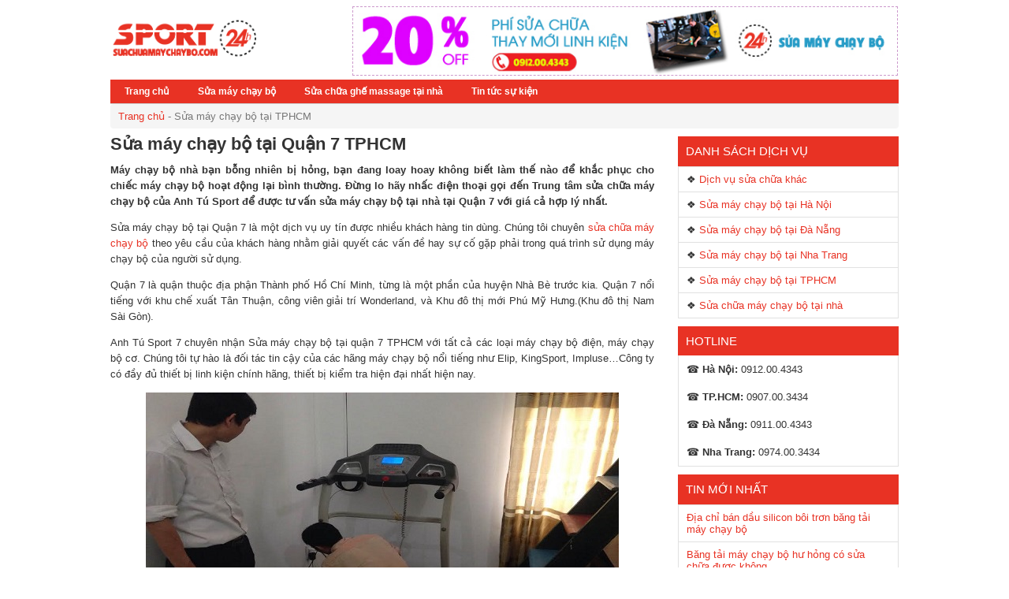

--- FILE ---
content_type: text/html
request_url: https://suachuamaychaybo.com/sua-may-chay-bo-tai-quan-7-tphcm.html
body_size: 6309
content:
<!DOCTYPE html PUBLIC "-//W3C//DTD XHTML 1.0 Transitional//EN" "http://www.w3.org/TR/xhtml1/DTD/xhtml1-transitional.dtd">
<html xmlns="http://www.w3.org/1999/xhtml" lang="vi">
<head>
<meta http-equiv="Content-Type" content="text/html; charset=utf-8" />
<title>Sửa chữa máy chạy bộ tại Quận 7 TPHCM</title>
<meta name="description" content="Sửa chữa máy chạy bộ tại Quận 7 TPHCM uy tín, chuyên nghiệp, cam kết giá rẻ nhất thị trường với chế độ bảo hành tốt nhất. Liên hệ 0912004343." />
<meta name="keywords" content="sửa chữa máy chạy bộ tại Quận 7 TPHCM" />
<link rel="stylesheet" type="text/css" href="https://suachuamaychaybo.com/themes/default/mobile.css" media="screen and (min-width: 18.750em)" />
<link rel="stylesheet" type="text/css" href="https://suachuamaychaybo.com/themes/default/style.css" media="screen and (min-width: 48em)" />
<link rel="shortcut icon" href="https://suachuamaychaybo.com/favicon.ico" />
<meta name="google-site-verification" content="sTeZdaSXpMExKRVsyx49BVmB54y7RIl-tSKS0qjr9Hs" />
<meta name="viewport" content="width=device-width" /> <!--Bật Responsive-->
<link rel="stylesheet" href="https://suachuamaychaybo.com/themes/default/cssmenu/styles.css">
<script type="text/jscript" src="https://suachuamaychaybo.com/themes/default/js/jquery-1.11.1.min.js"></script>
<script src="https://suachuamaychaybo.com/themes/default/cssmenu/script.js"></script>


<script>
  (function(i,s,o,g,r,a,m){i['GoogleAnalyticsObject']=r;i[r]=i[r]||function(){
  (i[r].q=i[r].q||[]).push(arguments)},i[r].l=1*new Date();a=s.createElement(o),
  m=s.getElementsByTagName(o)[0];a.async=1;a.src=g;m.parentNode.insertBefore(a,m)
  })(window,document,'script','https://www.google-analytics.com/analytics.js','ga');

  ga('create', 'UA-92778758-1', 'auto');
  ga('send', 'pageview');

</script>


</head>
<body onLoad="initialize()">
<div id="page">
	<div id="header">
    	<div class="header">
            <div class="logo"><a href="https://suachuamaychaybo.com/"><img src="https://suachuamaychaybo.com/themes/default/images/logo.png" alt="Dự án chung cư HUD Miền Bắc" /></a></div>
            <div class="banner-top"><a href="#"><img src="https://suachuamaychaybo.com/themes/default/images/sua-may-chay-banner.jpg" style="border:1px dashed #CC99CC;" alt="banner" /></a></div>
            <div class="clear"></div>
        </div>
        <div class="menu">
            <div id='cssmenu' style="z-index:999;">
            <ul>
               <li><a href='https://suachuamaychaybo.com/' style="background:none;">Trang chủ</a></li>
                              <li><a href='https://suachuamaychaybo.com/sua-may-chay-bo/'>Sửa máy chạy bộ</a>
                  <ul>
                  	                      <li><a href='https://suachuamaychaybo.com/dich-vu-sua-chua-khac/'>Dịch vụ sửa chữa khác</a></li>
                                          <li><a href='https://suachuamaychaybo.com/sua-may-chay-bo-tai-ha-noi/'>Sửa máy chạy bộ tại Hà Nội</a></li>
                                          <li><a href='https://suachuamaychaybo.com/sua-may-chay-bo-tai-da-nang/'>Sửa máy chạy bộ tại Đà Nẵng</a></li>
                                          <li><a href='https://suachuamaychaybo.com/sua-may-chay-bo-tai-nha-trang/'>Sửa máy chạy bộ tại Nha Trang</a></li>
                                          <li><a href='https://suachuamaychaybo.com/sua-may-chay-bo-tai-tphcm/'>Sửa máy chạy bộ tại TPHCM</a></li>
                                          <li><a href='https://suachuamaychaybo.com/sua-chua-may-chay-bo-tai-nha/'>Sửa chữa máy chạy bộ tại nhà</a></li>
                                          <li><a href='https://suachuamaychaybo.com/bao-duong-may-chay-bo-tai-nha/'>Bảo dưỡng máy chạy bộ tại nhà</a></li>
                                       </ul>
               </li>
                              <li><a href='https://suachuamaychaybo.com/sua-chua-ghe-massage-tai-nha/'>Sửa chữa ghế massage tại nhà</a>
                  <ul>
                  	                   </ul>
               </li>
                              <li><a>Tin tức sự kiện</a>
               		<ul>
               		                    <li><a href='https://suachuamaychaybo.com/tu-van.news'>Tư vấn</a></li>
                                        <li><a href='https://suachuamaychaybo.com/tin-tuc.news'>Tin tức</a></li>
                                        </ul>
               </li>
            </ul>
            </div>            
         </div>
    </div>
<div id="home">
<div class="boxhome">    	
        	<div class="titleview"><a href="https://suachuamaychaybo.com/">Trang chủ</a> - Sửa máy chạy bộ tại TPHCM</div>
             <div class="left">
             	<div class="view">
            	<h1>Sửa máy chạy bộ tại Quận 7 TPHCM</h1>
                <p><b>Máy chạy bộ nhà bạn bỗng nhiên bị hỏng, bạn đang loay hoay không biết làm thế nào để khắc phục cho chiếc máy chạy bộ hoạt động lại bình thường. Đừng lo hãy nhấc điện thoại gọi đến Trung tâm sửa chữa máy chạy bộ của Anh Tú Sport để được tư vấn sửa máy chạy bộ tại nhà tại Quận 7 với giá cả hợp lý nhất.</b></p>                
                <p>
	Sửa m&aacute;y chạy bộ tại Quận 7&nbsp;l&agrave; một dịch vụ uy t&iacute;n được nhiều kh&aacute;ch h&agrave;ng tin d&ugrave;ng. Ch&uacute;ng t&ocirc;i chuy&ecirc;n <a href="http://suachuamaychaybo.com/sua-may-chay-bo-tai-tphcm/">sửa chữa m&aacute;y chạy bộ</a> theo y&ecirc;u cầu của kh&aacute;ch h&agrave;ng nhằm giải quyết c&aacute;c vấn đề hay sự cố gặp phải trong qu&aacute; tr&igrave;nh sử dụng m&aacute;y chạy bộ của người sử dụng.</p>
<p>
	Quận 7&nbsp;l&agrave; quận thuộc địa phận&nbsp;Th&agrave;nh phố Hồ Ch&iacute; Minh, từng l&agrave; một phần của huyện&nbsp;Nh&agrave; B&egrave;&nbsp;trước kia. Quận 7 nổi tiếng với khu chế xuất T&acirc;n Thuận, c&ocirc;ng vi&ecirc;n giải tr&iacute; Wonderland, v&agrave; Khu đ&ocirc; thị mới&nbsp;Ph&uacute; Mỹ Hưng.(Khu đ&ocirc; thị Nam S&agrave;i G&ograve;n).</p>
<p>
	Anh T&uacute; Sport 7 chuy&ecirc;n nhận Sửa m&aacute;y chạy bộ tại quận 7 TPHCM với tất cả c&aacute;c loại m&aacute;y chạy bộ điện, m&aacute;y chạy bộ cơ. Ch&uacute;ng t&ocirc;i tự h&agrave;o l&agrave; đối t&aacute;c tin cậy của c&aacute;c h&atilde;ng m&aacute;y chạy bộ nổi tiếng như Elip, KingSport, Impluse&hellip;C&ocirc;ng ty c&oacute; đầy đủ thiết bị linh kiện ch&iacute;nh h&atilde;ng, thiết bị kiểm tra hiện đại nhất hiện nay.</p>
<p style="text-align: center;">
	<img alt="" src="https://suachuamaychaybo.com/upload/userfiles/images/sua-chua-may-chay-bo-4.jpg" style="width: 600px; height: 336px;" /></p>
<h2>
	Dịch vụ sửa chữa m&aacute;y chạy bộ tại Quận 7 TPHCM</h2>
<ul>
	<li>
		Ch&uacute;ng t&ocirc;i c&oacute; đội ngũ nh&acirc;n vi&ecirc;n trẻ chuy&ecirc;n nghiệp , năng động tay nghề cao, t&aacute;c phong l&agrave;m việc nhanh ch&oacute;ng uy t&iacute;n chất lượng đặt n&ecirc;n hang đầu m&agrave; gi&aacute; cả lại hợp l&yacute; với mọi hộ gia đ&igrave;nh.</li>
	<li>
		Sửa m&aacute;y chạy bộ Hỏng mạch &ndash; b&aacute;o lỗi &ndash; điện v&agrave;o nhưng kh&ocirc;ng chạy &ndash; ph&aacute;t ra tiếng k&ecirc;u khi hoạt động &ndash; hỏng m&agrave;n h&igrave;nh hiển thị - liệt ph&iacute;m chức năng...</li>
	<li>
		Ngo&agrave;i dịch vụ nhận sửa m&aacute;y chạy bộ tại nh&agrave;, ch&uacute;ng t&ocirc;i nhận cung cấp thiết bị linh kiện ch&iacute;nh h&atilde;ng mới 100% với gi&aacute; rẻ nhất</li>
	<li>
		Vệ sinh m&aacute;y chạy bộ định kỳ.</li>
	<li>
		Bảo dưỡng m&aacute;y chạy bộ, b&ocirc;i trơn dầu mỡ...</li>
	<li>
		Tất cả thiết bị sau khi sửa chữa thay thế đều được bảo h&agrave;nh theo h&atilde;ng sản xuất v&agrave; bảo h&agrave;nh tr&aacute;ch nhiệm .</li>
</ul>
<h2>
	Cam kết về dịch vụ sửa chữa m&aacute;y chạy bộ tại Quận 7 TPHCM</h2>
<ul>
	<li>
		Sửa m&aacute;y chạy bộ tại nh&agrave; chuy&ecirc;n nghiệp , gi&aacute; rẻ &ndash; phục vụ nhanh ch&oacute;ng &ndash; kh&ocirc;ng ngại xa</li>
	<li>
		Trung t&acirc;m sửa chữa khắc phục nhanh c&aacute;c sửa chữa sự cố m&aacute;y chạy bộ chuy&ecirc;n nghiệp</li>
	<li>
		Dịch vụ sửa chữa m&aacute;y chạy bộ tại Quận 7 TPHCM phục vụ nhanh, c&oacute; mặt sau 15 ph&uacute;t khi tiếp nhận điện thoại b&aacute;o hỏng m&aacute;y chạy bộ của kh&aacute;ch h&agrave;ng.</li>
</ul>
<p>
	Ch&uacute;ng tư vấn miễn ph&iacute; c&aacute;ch thức xử l&yacute; v&agrave;&nbsp;sửa m&aacute;y chạy bộ tại nh&agrave;&nbsp;qua số điện thoại 0912004343. Tr&acirc;n trọng cảm ơn qu&yacute; kh&aacute;ch đ&atilde; qu&acirc;n t&acirc;m v&agrave; sử dụng dịch vụ sửa chữa m&aacute;y chạy bộ tại quận 7 TPHCM của ch&uacute;ng t&ocirc;i trong suốt thời gian qua.</p>

                </div>
                                            	                	
                    <div class="new1">
                  
                	<div class="img"><a href="https://suachuamaychaybo.com/sua-may-chay-bo-tai-quan-1.html"><img src="https://suachuamaychaybo.com/upload/product/1479806907sua_may_chay_bo_tai_quan_1.jpg" alt="Sửa máy chạy bộ tại quận 1" /></a></div>
                    <div class="rnew">
                    <a href="https://suachuamaychaybo.com/sua-may-chay-bo-tai-quan-1.html"><h3>Sửa máy chạy bộ tại quận 1</h3></a>
                    <p>Là địa chỉ tin cậy của quý khách hàng trong lĩnh vực sửa chữa máy chạy bộ trên địa bàn TP HCM nói chung và Quận 1...</p>
                    
                    </div>
                    <div style="clear:both;"></div>
                </div>
                                            	                	
                    <div class="new1">
                  
                	<div class="img"><a href="https://suachuamaychaybo.com/sua-may-chay-bo-tai-quan-2.html"><img src="https://suachuamaychaybo.com/upload/product/1479812293sua_chua_may_chay_bo_tai_quan_2_hcm.jpg" alt="Sửa máy chạy bộ tại quận 2" /></a></div>
                    <div class="rnew">
                    <a href="https://suachuamaychaybo.com/sua-may-chay-bo-tai-quan-2.html"><h3>Sửa máy chạy bộ tại quận 2</h3></a>
                    <p>Trung tâm sửa chữa máy chạy bộ tại quận 2 TP HCM kính gửi tới quý khách hàng dịch vụ sửa chữa máy chạy bộ và...</p>
                    
                    </div>
                    <div style="clear:both;"></div>
                </div>
                                            	                	
                    <div class="new1">
                  
                	<div class="img"><a href="https://suachuamaychaybo.com/sua-may-chay-bo-tai-quan-3.html"><img src="https://suachuamaychaybo.com/upload/product/1479908317sua-may-chay-bo-tai-quan-3.jpg" alt="Sửa máy chạy bộ tại quận 3" /></a></div>
                    <div class="rnew">
                    <a href="https://suachuamaychaybo.com/sua-may-chay-bo-tai-quan-3.html"><h3>Sửa máy chạy bộ tại quận 3</h3></a>
                    <p>Bạn đang cần tìm một trung tâm sửa chữa cũng như bảo dưỡng máy chạy bộ? Bạn muốn tìm một trung tâm uy tín, tin...</p>
                    
                    </div>
                    <div style="clear:both;"></div>
                </div>
                                            	                	
                    <div class="new1">
                  
                	<div class="img"><a href="https://suachuamaychaybo.com/sua-chua-may-chay-bo-tai-quan-thu-duc.html"><img src="https://suachuamaychaybo.com/upload/product/1480221518sua-chua-may-chay-bo-tai-quan-tan-binh.png" alt="Sửa chữa máy chạy bộ tại quận Thủ Đức" /></a></div>
                    <div class="rnew">
                    <a href="https://suachuamaychaybo.com/sua-chua-may-chay-bo-tai-quan-thu-duc.html"><h3>Sửa chữa máy chạy bộ tại quận Thủ Đức</h3></a>
                    <p>Anh Tú Sport là địa chỉ hoạt động trong lĩnh vực sửa chữa máy chạy bộ hơn 10 năm nay tại Quận Thủ Đức TP HCM....</p>
                    
                    </div>
                    <div style="clear:both;"></div>
                </div>
                                            	                	
                    <div class="new1">
                  
                	<div class="img"><a href="https://suachuamaychaybo.com/sua-chua-may-chay-bo-tai-quan-tan-binh.html"><img src="https://suachuamaychaybo.com/upload/product/1480151818sua-may-chay-bo-tai-Tan-Binh.jpg" alt="Sửa chữa máy chạy bộ tại quận Tân Bình" /></a></div>
                    <div class="rnew">
                    <a href="https://suachuamaychaybo.com/sua-chua-may-chay-bo-tai-quan-tan-binh.html"><h3>Sửa chữa máy chạy bộ tại quận Tân Bình</h3></a>
                    <p>Sửa chữa máy chạy bộ tại quận Tân Bình là một trong những dịch vụ sửa chữa máy chạy bộ tại TPHCM uy tín nhất....</p>
                    
                    </div>
                    <div style="clear:both;"></div>
                </div>
                                            	                	
                    <div class="new1">
                  
                	<div class="img"><a href="https://suachuamaychaybo.com/sua-may-chay-bo-tai-quan-go-vap.html"><img src="https://suachuamaychaybo.com/upload/product/1480136090sua-may-chay-bo-tai-quan-go-vap.jpg" alt="Sửa máy chạy bộ tại quận Gò Vấp" /></a></div>
                    <div class="rnew">
                    <a href="https://suachuamaychaybo.com/sua-may-chay-bo-tai-quan-go-vap.html"><h3>Sửa máy chạy bộ tại quận Gò Vấp</h3></a>
                    <p>Với nhiều năm kinh nghiệm trong lĩnh vực sửa chữa máy chạy bộ tại Quận Vò Gấp nói riêng và TP HCM nói chung, Anh Tú...</p>
                    
                    </div>
                    <div style="clear:both;"></div>
                </div>
                                            	                	
                    <div class="new1">
                  
                	<div class="img"><a href="https://suachuamaychaybo.com/sua-chua-may-chay-bo-tai-quan-4.html"><img src="https://suachuamaychaybo.com/upload/product/1480601264sua-may-chay-bo-tai-quan-4.jpg" alt="Sửa chữa máy chạy bộ tại Quận 4" /></a></div>
                    <div class="rnew">
                    <a href="https://suachuamaychaybo.com/sua-chua-may-chay-bo-tai-quan-4.html"><h3>Sửa chữa máy chạy bộ tại Quận 4</h3></a>
                    <p>Anh Tú Sport là đơn vị đứng đầu trong lĩnh vực sửa máy chạy bộ tại Quận 4 TpHCM; Với cam kết: rẻ nhất – nhanh...</p>
                    
                    </div>
                    <div style="clear:both;"></div>
                </div>
                                            	                	
                    <div class="new1">
                  
                	<div class="img"><a href="https://suachuamaychaybo.com/sua-chua-may-chay-bo-tai-quan-5-tphcm.html"><img src="https://suachuamaychaybo.com/upload/product/1480689480sua-may-chay-bo-tai-quan-5-tphcm.jpg" alt="Sửa chữa máy chạy bộ tại Quận 5 TPHCM" /></a></div>
                    <div class="rnew">
                    <a href="https://suachuamaychaybo.com/sua-chua-may-chay-bo-tai-quan-5-tphcm.html"><h3>Sửa chữa máy chạy bộ tại Quận 5 TPHCM</h3></a>
                    <p>Với nhiều năm kinh nghiệm trong lĩnh vực sửa chữa máy chạy bộ tại TPHCM nói riêng và mọi miền tổ quốc nói chung,...</p>
                    
                    </div>
                    <div style="clear:both;"></div>
                </div>
                                            	                	
                    <div class="new1">
                  
                	<div class="img"><a href="https://suachuamaychaybo.com/sua-chua-may-chay-bo-tai-quan-6.html"><img src="https://suachuamaychaybo.com/upload/product/1480690151sua-chua-may-chay-bo-tai-quan-6-tphcm.jpg" alt="Sửa chữa máy chạy bộ tại Quận 6" /></a></div>
                    <div class="rnew">
                    <a href="https://suachuamaychaybo.com/sua-chua-may-chay-bo-tai-quan-6.html"><h3>Sửa chữa máy chạy bộ tại Quận 6</h3></a>
                    <p>Anh Tú Sport là địa chỉ sửa chữa máy chạy bộ uy tín nhất tại quận 6 TPHCM . Với phương châm đặt lợi ích của...</p>
                    
                    </div>
                    <div style="clear:both;"></div>
                </div>
                                            	                	
                    <div class="new1">
                  
                	<div class="img"><a href="https://suachuamaychaybo.com/sua-chua-may-chay-bo-tai-quan-12-tphcm.html"><img src="https://suachuamaychaybo.com/upload/product/1480757890sua-may-chay-bo-2.jpg" alt="Sửa chữa máy chạy bộ tại Quận 12 TPHCM" /></a></div>
                    <div class="rnew">
                    <a href="https://suachuamaychaybo.com/sua-chua-may-chay-bo-tai-quan-12-tphcm.html"><h3>Sửa chữa máy chạy bộ tại Quận 12 TPHCM</h3></a>
                    <p>Bạn ở Quận 12 TPHCM? Bạn đang tìm kiếm một đơn vị sửa chữa máy chạy bộ? Anh Tú Sport là địa chỉ sửa chữa máy...</p>
                    
                    </div>
                    <div style="clear:both;"></div>
                </div>
                                            	                	
                    <div class="new1">
                  
                	<div class="img"><a href="https://suachuamaychaybo.com/sua-may-chay-bo-tai-quan-8-tphcm.html"><img src="https://suachuamaychaybo.com/upload/product/1480775624sua-chua-may-chay-bo-4.jpg" alt="Sửa máy chạy bộ tại Quận 8 TPHCM" /></a></div>
                    <div class="rnew">
                    <a href="https://suachuamaychaybo.com/sua-may-chay-bo-tai-quan-8-tphcm.html"><h3>Sửa máy chạy bộ tại Quận 8 TPHCM</h3></a>
                    <p>Máy chạy bộ của gia đình bạn bị hư hỏng. Bạn cần 1 dịch vụ sửa máy chạy bộ chuyên nghiệp. Hãy gọi ngay cho...</p>
                    
                    </div>
                    <div style="clear:both;"></div>
                </div>
                                            	                	
                    <div class="new1">
                  
                	<div class="img"><a href="https://suachuamaychaybo.com/sua-may-chay-bo-tai-quan-9-tphcm.html"><img src="https://suachuamaychaybo.com/upload/product/1480840736sua-may-chay-bo-tai-quan-5-tphcm.jpg" alt="Sửa máy chạy bộ tại Quận 9 TPHCM" /></a></div>
                    <div class="rnew">
                    <a href="https://suachuamaychaybo.com/sua-may-chay-bo-tai-quan-9-tphcm.html"><h3>Sửa máy chạy bộ tại Quận 9 TPHCM</h3></a>
                    <p>Sửa máy chạy bộ tại quận 9 TPHCM là dịch vụ tiêu biểu của trung tâm sửa chữa máy chạy bộ Anh Tú Sportvới sự...</p>
                    
                    </div>
                    <div style="clear:both;"></div>
                </div>
                                            	                	
                    <div class="new1">
                  
                	<div class="img"><a href="https://suachuamaychaybo.com/sua-may-chay-bo-tai-quan-10-tphcm.html"><img src="https://suachuamaychaybo.com/upload/product/1480856526sua-chua-may-chay-bo-tai-quan-6-tphcm.jpg" alt="Sửa máy chạy bộ tại Quận 10 TPHCM" /></a></div>
                    <div class="rnew">
                    <a href="https://suachuamaychaybo.com/sua-may-chay-bo-tai-quan-10-tphcm.html"><h3>Sửa máy chạy bộ tại Quận 10 TPHCM</h3></a>
                    <p>Địa chỉ nào sửa máy máy chạy bộ tốt nhất tại Quận 10 TPHCM luôn là băn khoăn của nhiều người khi có nhu cầu...</p>
                    
                    </div>
                    <div style="clear:both;"></div>
                </div>
                                            	                	
                    <div class="new1">
                  
                	<div class="img"><a href="https://suachuamaychaybo.com/sua-chua-may-chay-bo-tai-quan-11-tphcm.html"><img src="https://suachuamaychaybo.com/upload/product/1481032233sua-may-chay-bo-quan-11.jpg" alt="Sửa chữa máy chạy bộ tại Quận 11 TPHCM" /></a></div>
                    <div class="rnew">
                    <a href="https://suachuamaychaybo.com/sua-chua-may-chay-bo-tai-quan-11-tphcm.html"><h3>Sửa chữa máy chạy bộ tại Quận 11 TPHCM</h3></a>
                    <p>Anh Tú Sport được thành lập hơn 10 năm nay  là đơn vị đi đầu trong lĩnh vực sửa chữa máy chạy bộ tại nhà. Cho...</p>
                    
                    </div>
                    <div style="clear:both;"></div>
                </div>
                                            	                	
                    <div class="new1">
                  
                	<div class="img"><a href="https://suachuamaychaybo.com/sua-may-chay-bo-tai-quan-binh-tan-tphcm.html"><img src="https://suachuamaychaybo.com/upload/product/1481032275may_chay_bo_dien_tot.jpg" alt="Sửa máy chạy bộ tại Quận Bình Tân TPHCM" /></a></div>
                    <div class="rnew">
                    <a href="https://suachuamaychaybo.com/sua-may-chay-bo-tai-quan-binh-tan-tphcm.html"><h3>Sửa máy chạy bộ tại Quận Bình Tân TPHCM</h3></a>
                    <p>Anh Tú Sport chuyênsửa máy chạy bộ tại quận Bình Tân TPHCM  đa dạng chủng loại với đội ngũ nhân viên kỹ thuật...</p>
                    
                    </div>
                    <div style="clear:both;"></div>
                </div>
                                            	                	
                    <div class="new1">
                  
                	<div class="img"><a href="https://suachuamaychaybo.com/sua-may-chay-bo-tai-quan-binh-thanh-tphcm.html"><img src="https://suachuamaychaybo.com/upload/product/1481031919sua-may-chay-bo-tai-quan-binh-thanh-1.jpg" alt="Sửa máy chạy bộ tại Quận Bình Thạnh TPHCM" /></a></div>
                    <div class="rnew">
                    <a href="https://suachuamaychaybo.com/sua-may-chay-bo-tai-quan-binh-thanh-tphcm.html"><h3>Sửa máy chạy bộ tại Quận Bình Thạnh TPHCM</h3></a>
                    <p>Hiện nay trên thị trường có rất nhiều dòng máy chạy bộ khác nhau, gia đình bạn đang sở hữu dòng máy chạy bộ...</p>
                    
                    </div>
                    <div style="clear:both;"></div>
                </div>
                                            	                	
                    <div class="new1">
                  
                	<div class="img"><a href="https://suachuamaychaybo.com/sua-may-chay-bo-tai-huyen-can-gio-tphcm.html"><img src="https://suachuamaychaybo.com/upload/product/1481031397sua-may-chay-bo-tai-nha-1.jpg" alt="Sửa máy chạy bộ tại Huyện Cần Giờ TPHCM" /></a></div>
                    <div class="rnew">
                    <a href="https://suachuamaychaybo.com/sua-may-chay-bo-tai-huyen-can-gio-tphcm.html"><h3>Sửa máy chạy bộ tại Huyện Cần Giờ TPHCM</h3></a>
                    <p>Nói đến dịch vụ sửa chữa máy chạy bộ tại nhà không thể không nhắc tới dịch vụ sửa máy chạy bộ tại Cần...</p>
                    
                    </div>
                    <div style="clear:both;"></div>
                </div>
                                            	                	
                    <div class="new1">
                  
                	<div class="img"><a href="https://suachuamaychaybo.com/sua-may-chay-bo-tai-huyen-binh-chanh-tphcm.html"><img src="https://suachuamaychaybo.com/upload/product/1481031277sua-may-chay-bo-2.jpg" alt="Sửa máy chạy bộ tại huyện Bình Chánh TPHCM" /></a></div>
                    <div class="rnew">
                    <a href="https://suachuamaychaybo.com/sua-may-chay-bo-tai-huyen-binh-chanh-tphcm.html"><h3>Sửa máy chạy bộ tại huyện Bình Chánh TPHCM</h3></a>
                    <p>Dịch vụ sửa chữa máy chạy bộ tại Bình Chánh TPHCM giúp khắc phục mọi sự cố hư hỏng xảy ra trên mọi dòng máy...</p>
                    
                    </div>
                    <div style="clear:both;"></div>
                </div>
                                            	                	
                    <div class="new1">
                  
                	<div class="img"><a href="https://suachuamaychaybo.com/sua-chua-may-chay-bo-tai-quan-tan-phu-tphcm.html"><img src="https://suachuamaychaybo.com/upload/product/1481003467sua-may-chay-bo-tai-tan-phu-tphcm.jpg" alt="Sửa chữa máy chạy bộ tại Quận Tân Phú TPHCM" /></a></div>
                    <div class="rnew">
                    <a href="https://suachuamaychaybo.com/sua-chua-may-chay-bo-tai-quan-tan-phu-tphcm.html"><h3>Sửa chữa máy chạy bộ tại Quận Tân Phú TPHCM</h3></a>
                    <p>Sửa chữa máy chạy bộ tại Tân Phú là dịch vụ sửa máy chạy bộ uy tín nhất TP HCM với đội ngũ nhân viên hơn 10...</p>
                    
                    </div>
                    <div style="clear:both;"></div>
                </div>
                            </div>
            <div class="right">
                	<div class="boxright">

    <div class="title">DANH SÁCH DỊCH VỤ</div>

    <div class="content">

        <ul>

        
        <li>❖ <a href="https://suachuamaychaybo.com/dich-vu-sua-chua-khac/">Dịch vụ sửa chữa khác</a></li>

        
        <li>❖ <a href="https://suachuamaychaybo.com/sua-may-chay-bo-tai-ha-noi/">Sửa máy chạy bộ tại Hà Nội</a></li>

        
        <li>❖ <a href="https://suachuamaychaybo.com/sua-may-chay-bo-tai-da-nang/">Sửa máy chạy bộ tại Đà Nẵng</a></li>

        
        <li>❖ <a href="https://suachuamaychaybo.com/sua-may-chay-bo-tai-nha-trang/">Sửa máy chạy bộ tại Nha Trang</a></li>

        
        <li>❖ <a href="https://suachuamaychaybo.com/sua-may-chay-bo-tai-tphcm/">Sửa máy chạy bộ tại TPHCM</a></li>

        
        <li>❖ <a href="https://suachuamaychaybo.com/sua-chua-may-chay-bo-tai-nha/">Sửa chữa máy chạy bộ tại nhà</a></li>

        
        </ul>

    </div>

</div>

<div class="boxright">

    <div class="title">HOTLINE</div>

    <div class="content">
      <p>☎ <strong>Hà Nội:</strong> 0912.00.4343</p>
      <p>☎ <strong>TP.HCM:</strong> 0907.00.3434</p>
      <p>☎ <strong>Đà Nẵng:</strong> 0911.00.4343</p>
	  <p>☎ <strong>Nha Trang:</strong> 0974.00.3434</p>
  </div>

</div>

<div class="boxright">

    <div class="title">TIN MỚI NHẤT</div>

    <div class="content">

        <ul>

        
        <li><a href="https://suachuamaychaybo.com/dia-chi-ban-dau-silicon-boi-tron-bang-tai-may-chay-bo.new">Địa chỉ bán dầu silicon bôi trơn băng tải máy chạy bộ</a></li>

        
        <li><a href="https://suachuamaychaybo.com/bang-tai-may-chay-bo-hu-hong-co-sua-chua-duoc-khong.new">Băng tải máy chạy bộ hư hỏng có sửa chữa được không</a></li>

        
        <li><a href="https://suachuamaychaybo.com/mua-bang-tai-may-chay-bo-o-dau.new">Mua băng tải máy chạy bộ ở đâu</a></li>

        
        <li><a href="https://suachuamaychaybo.com/mua-lai-may-chay-bo-cu.new">Mua lại máy chạy bộ cũ</a></li>

        
        <li><a href="https://suachuamaychaybo.com/nguyen-nhan-lam-lech-bang-tai-may-chay-bo.new">Nguyên nhân làm lệch băng tải máy chạy bộ</a></li>

        
        <li><a href="https://suachuamaychaybo.com/bang-tai-may-chay-bo-gia-dinh.new">Băng tải máy chạy bộ gia đình</a></li>

        
        </ul>

    </div>

</div>
<div class="boxright">
		<a href="http://suachuamaychaybo.com/sua-may-chay-bo/" target="_blank"><img src="https://suachuamaychaybo.com/upload/advert/1478188316sua-may-chay-bo-banner.jpg" alt="Sửa máy chạy bộ giá rẻ" width="100%" /></a>
    	<a href="https://www.suachuativi.net/sua-chua-tivi-led.html" target="_blank"><img src="https://suachuamaychaybo.com/upload/advert/1506221305sua-chua-tivi-led.jpg" alt="Sửa chữa tivi LED tại Hà Nội" width="100%" /></a>
    </div>

                    
            </div> 
       	
        
        
        <div style="clear:both;"></div>
    </div>    
    <div style="clear:both"></div>
</div> 
    <div class="finfo">

        	<div class="add">
	<h3>
		Trụ sở ch&iacute;nh tại TP H&agrave; Nội</h3>
	<p>
		&nbsp;Số 34, ng&otilde; 15, Bằng Liệt, Ho&agrave;ng Liệt, Ho&agrave;ng Mai , H&agrave; Nội</p>
	<p>
		&nbsp;Hotline :<strong> 024 2123 6668 - 0912.00.4343</strong></p>
	<h3>
		Cơ sở 1 tại TP Th&aacute;i Nguy&ecirc;n</h3>
	<p>
		Tầng 2 SH28 -17 Phố đi bộ, khu đ&ocirc; thị DankoCity, TP Th&aacute;i Nguy&ecirc;n</p>
	<p>
		Hotline <strong>0974 00 34 34</strong></p>
	<h3>
		<strong>Cơ sở 2 tại TP Hải Ph&ograve;ng&nbsp;</strong></h3>
	<p>
		160 Phan Trứ, L&atilde;m H&agrave;, Kiến An, TP Hải Ph&ograve;ng</p>
	<p>
		Hotline <strong>0974 00 34 34</strong></p>
	<h3>
		<strong>Cơ sở 3 tại TP Nam Định</strong></h3>
	<p>
		268 Mỹ X&atilde;, TP Nam Định</p>
	<p>
		Hotline <strong>0911 00 43</strong></p>
</div>
<div class="add">
	<h3>
		Cở sở 4 tại TP Đ&agrave; Nẵng</h3>
	<p>
		&nbsp;L&ocirc; 10 chợ Qu&aacute;n Hộ, đường Kỳ Đồng, Q Thanh Kh&ecirc; - Tp Đ&agrave; Nằng</p>
	<p>
		&nbsp; Hotline :&nbsp;<strong>0911 00 43 43&nbsp;</strong></p>
	<h3>
		Cơ sở 5 tại TP Huế</h3>
	<p>
		B4 L&ocirc; 21 Khu Quy Hoạch Xu&acirc;n Ph&uacute;, P Xu&acirc;n Ph&uacute;, TP Huế</p>
	<p>
		Hotline<strong> 0911 00 43 43</strong></p>
</div>
<div class="add">
	<h3>
		Cở sở 6 tại TP Nha Trang</h3>
	<p>
		&nbsp;T15 Trần Điền, Ngọc Sơn, Ngọc Hiệp, TP Nha Trang, Kh&aacute;nh&nbsp;</p>
	<p>
		&nbsp;Hotline<b> </b>:<b> 0363 00 43 43</b></p>
</div>
<div class="add">
	<h3>
		Cở sở 7 tại TP Hồ Ch&iacute; Minh</h3>
	<p>
		&nbsp;2/37/9 T&ocirc; K&yacute; - Quận 12 - Th&agrave;nh Phố Hồ Ch&iacute; Minh</p>
	<p>
		&nbsp;Hotline :&nbsp;<strong>0907 00 34 34 - 0974 00 34 34</strong></p>
	<h3>
		Cơ sở 8 tại Đồng Nai</h3>
	<p>
		Số 76 Ph&uacute;c Nhạc 1, X&atilde; Gia T&acirc;n 3, H Thống Nhất, Đồng Nai</p>
	<p>
		Hotline <strong>0911 00 34&nbsp;</strong></p>
	<h3>
		Cơ sở 9 tại TP Vĩnh Long - Cần Thơ</h3>
	<p>
		10/15 kh&oacute;m 1 Phường 3 đường Mậu Th&acirc;n, TP Vĩnh Long</p>
	<p>
		Hotline : <strong>0907 00 34 34</strong></p>
</div>


            

            <div style="clear:both"></div>

     </div>

    <div id="footer">    	

        <div class="footerl"  > 

        <h3><a href="http://suachuamaychaybo.com/">TRUNG TÂM SỬA CHỮA MÁY CHẠY BỘ UY TÍN</a></h3>       

        <p>Email: sport24h.vn@gmail.com</p>

        <p>Liên kết: <a href="https://www.suachuacuacuon.vn/" target="_blank">sửa cửa cuốn</a>, 

        <a href="https://suachuaghemassage.com/sua-ghe-massage-tai-tp-ho-chi-minh.html" target="_blank">sửa ghế massage tại tphcm</a>, 

        <a href="https://suadienlanh24h.vn/sua-chua-may-giat/" target="_blank">sửa chữa máy giặt tại Hà Nội</a>, 

        <a href="https://www.suachuativi.net/" target="_blank">sửa tivi tại Hà Nội</a>,

        <a href="https://www.haitetvn.com/" target="_blank">Hài Việt Nam</a>,

        <a href="https://suathangmay.net/" target="_blank">sua chua thang may</a>,

        <a href="https://greengrass.vn/" target="_blank">thi cong co nhan tao</a>

        </p>

        </div>

        <div class="footerr">

        	<p>Copyright © 2016 - SUACHUAMAYCHAYBO.COM</p>

            <p>Thiết kế website: <a href="https://themeviet.org/" target="_blank">Themeviet.org</a></p>

        </div>

    <div class="clear"></div>

    </div>

</div>

</body>

</html>

<script src="http://ajax.googleapis.com/ajax/libs/jquery/1.8.3/jquery.min.js"></script>

<script src="https://suachuamaychaybo.com/themes/default/js/responsiveslides.min.js"></script>



<script>

    // You can also use "$(window).load(function() {"

    $(function () { 



      // Slideshow 4

      $("#slider4").responsiveSlides({

        auto: true,

        pager: false,

        nav: true,

        speed: 1000,

        namespace: "callbacks",

        before: function () {

          $('.events').append("<li>before event fired.</li>");

        },

        after: function () {

          $('.events').append("<li>after event fired.</li>");

        }

      });



    });

  </script>

   

--- FILE ---
content_type: text/css
request_url: https://suachuamaychaybo.com/themes/default/mobile.css
body_size: 612
content:
@media screen and (min-width: 18.75em) {



@charset "utf-8";

/* CSS Document */


#sticky { display:none;}
body { margin:0; padding:0; font-family:Arial, Helvetica, sans-serif; font-size:13px; color:#333;}

.clear { height:5px ; clear:both}

h1 { font-size:22px; margin:0; padding:0;}

a { text-decoration:none; color:#e83224}

a:hover { color:#FF0000}

#header { border-bottom:1px solid #ccc}

.top { background:#727272; display:none;}



.menu { background:#f2f2f2;}

.header { width:100%; margin:0 auto}



.logo { width:100%;  text-align:center}

.logo img { max-width:100%; padding:5px 0; max-height:60px;}

.banner-top { display:none;}


#slide { padding-top:10px; }

		

		.project { width:98%; padding:1%;}

		.project h3 {background: url(images/border-bottom.gif) no-repeat bottom left; padding-bottom:8px; color:#707070; font-weight:normal; font-size:16px;}

		.project img { width:100%;}

		.project p { text-align:justify; color:#333; font-size:14px; line-height:20px;}

		

		.boxnew .title { color:#fff; background:#e83224; padding:8px; font-size:15px;}

		.boxnew .content { padding-top:10px;}

		.new { width:98%; float: right;}

		.new h3 { margin:0; padding:0;}

		.new h3 a { text-decoration:none; color:#e83224}

		.new h3 a:hover { text-decoration:underline}

		.new .img { width:26%; float:left;}

		.new .img img { max-width:100%;}

		.new .des { width:69%; float:right; color:#333;}
		.new .des p { display:none;}
		

		.newlist { margin-bottom:16px;}

		.newlist h3 { margin:0; padding:0;}

		.newlist h3 a { text-decoration:none; color:#e83224}

		.newlist h3 a:hover { text-decoration:underline}

		.newlist .img { width:28%; float:left;}

		.newlist .img img { max-width:100%;}

		.newlist .des { width:69%; float:right; color:#333;}

		

		.new1 { width:98%; float:left; border:1px solid #e83224; padding:1%; margin-bottom:10px}

		.new1 .img { width:30%; float:left;}

		.new1 .img img { max-width:100%; height:99px}

		.new1 .rnew { width:66%; float:left; padding-left:10px;}

		.new1 h3 { padding:0; margin:0; color:#e83224}

		

		.titleview { padding: 8px 15px; margin-bottom: 10px; list-style: none; background-color: #f5f5f5;  border-radius: 4px; color:#777}

		.left { width:98%; text-align:justify; padding-bottom:10px; padding:0 1%;}
		.view img { max-width:100% !important ;}
		.right { width:98%; float:left; padding:0 1%;}

		.boxright { padding-bottom:10px;}

			.boxright .title { background:#e83224; color:#FFF; font-size:15px; padding:10px;}

			.boxright .content { border:1px solid #e1e1e1; border-top:none;}

			.boxright ul { list-style:none; margin:0; padding:0;}

			.boxright ul li { border-top:1px solid #e1e1e1; padding:8px 10px;}

					

#footer { background:#2e2e2e; padding:10px; color:#b6b6b6}
.finfo { background:#09F}
.finfo .add { width:98%; float:left;  color:#fff; padding:1%;}
#footer h3 { padding:0; margin:0;}
#footer p { padding:0; margin:0;}




}

--- FILE ---
content_type: text/css
request_url: https://suachuamaychaybo.com/themes/default/style.css
body_size: 566
content:
@charset "utf-8";

/* CSS Document */



body { margin:0; padding:0; font-family:Arial, Helvetica, sans-serif; font-size:13px; color:#333;}

#sticky { display:block;}

#page { width:100%; max-width:1000px; margin:auto}

.clear { height:5px ; clear:both}

h1 { font-size:22px; margin:0; padding:0;}

a { text-decoration:none; color:#e83224}

a:hover { color:#FF0000}

#header {}

	.header { padding-top:8px;}

		.logo { width:30%; float:left; text-align:left}

		.logo img { max-height:68px;}

		.banner-top { width:69%; float:right; display:block; margin-right:0.3%;}

		.banner-top img { max-width:100%;}

		#slide { padding-top:10px;}

		

		.project { width:31.3%; float:left; padding:0; padding-right:3%;}

		.project h3 {background: url(images/border-bottom.gif) no-repeat bottom left; padding-bottom:8px; color:#707070; font-weight:normal; font-size:16px;}

		.project img { width:100%;}

		.project p { text-align:justify; color:#333; font-size:14px; line-height:20px;}

		

		.boxnew .title { color:#fff; background:#e83224; padding:8px; font-size:15px;}

		.boxnew .content { padding-top:10px;}

		.new { width:49%; float:left;}

		.new h3 { margin:0; padding:0;}

		.new h3 a { text-decoration:none; color:#e83224}

		.new h3 a:hover { text-decoration:underline}

		.new .img { width:26%; float:left;}

		.new .img img { max-width:100%;}

		.new .des { width:69%; float:right; color:#333;}
		.new .des p { display:block;}
		

		.newlist { margin-bottom:16px;}

		.newlist h3 { margin:0; padding:0;}

		.newlist h3 a { text-decoration:none; color:#e83224}

		.newlist h3 a:hover { text-decoration:underline}

		.newlist .img { width:28%; float:left;}

		.newlist .img img { max-width:100%;}

		.newlist .des { width:69%; float:right; color:#333;}

		

		.new1 { width:98%; float:left; border:1px solid #e83224; padding:1%; margin-bottom:10px}

		.new1 .img { width:30%; float:left;}

		.new1 .img img { max-width:100%; height:99px}

		.new1 .rnew { width:68%; float:left; padding-left:10px;}

		.new1 h3 { padding:0; margin:0; color:#e83224}

		

		.titleview { padding: 8px 10px; margin-bottom: 10px; list-style: none; background-color: #f5f5f5;  border-radius: 4px; color:#777}

		.left { width:69%; float:left; text-align:justify; padding:0; padding-bottom:10px; line-height:20px;}
		.view img { max-width:100% !important;}
		.right { width:28%; float:right; padding:0;}

		.boxright { padding-bottom:10px;}

			.boxright .title { background:#e83224; color:#FFF; font-size:15px; padding:10px;}

			.boxright .content { border:1px solid #e1e1e1; border-top:none;}
			.boxright .content p { padding:0; margin:0; padding:10px;}
			.boxright ul { list-style:none; margin:0; padding:0;}

			.boxright ul li { border-top:1px solid #e1e1e1; padding:8px 10px;}

					

#footer { background:#2e2e2e; padding:10px; padding-bottom:3px; color:#b6b6b6}
.finfo { background:#09F}
.finfo .add { width:23%; float:left;  color:#fff; padding:1%;}

#footer h3 { padding:0; margin:0; padding-bottom:3px;}
.footerl { width:68%; float:left;}
.footerr { width:31%; float:right; text-align:right}
#footer p { padding:3px 0; margin:0;}

--- FILE ---
content_type: text/plain
request_url: https://www.google-analytics.com/j/collect?v=1&_v=j102&a=767391941&t=pageview&_s=1&dl=https%3A%2F%2Fsuachuamaychaybo.com%2Fsua-may-chay-bo-tai-quan-7-tphcm.html&ul=en-us%40posix&dt=S%E1%BB%ADa%20ch%E1%BB%AFa%20m%C3%A1y%20ch%E1%BA%A1y%20b%E1%BB%99%20t%E1%BA%A1i%20Qu%E1%BA%ADn%207%20TPHCM&sr=1280x720&vp=1280x720&_u=IEBAAEABAAAAACAAI~&jid=1791801162&gjid=1248220698&cid=601516050.1769000731&tid=UA-92778758-1&_gid=1813628558.1769000731&_r=1&_slc=1&z=492619745
body_size: -452
content:
2,cG-XR6Y0436RF